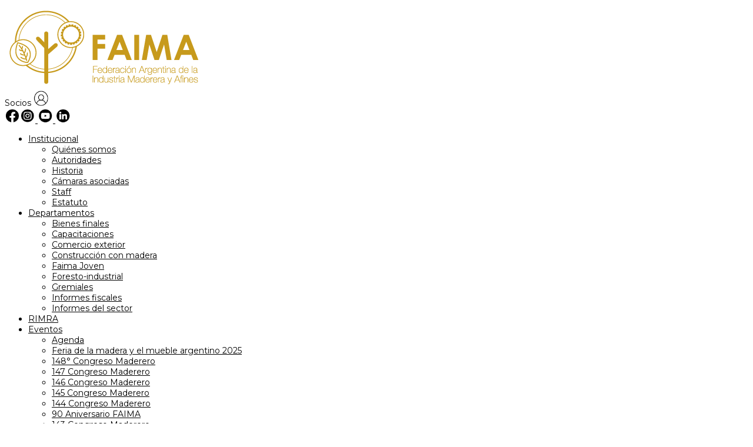

--- FILE ---
content_type: text/html; charset=UTF-8
request_url: https://faima.org.ar/news/las-perdidas-estimadas-por-los-incendios-ascienden-a-3-850-billones-de-pesos/
body_size: 20156
content:
<!DOCTYPE html>
<html lang="es">
<head>
	<meta charset="UTF-8">
	<meta name="viewport" content="width=device-width, initial-scale=1">
	<link rel="profile" href="https://gmpg.org/xfn/11">
	<link rel="pingback" href="https://faima.org.ar/xmlrpc.php">
	<title>Las pérdidas estimadas por los incendios ascienden a 3.850 billones de pesos &#8211; Faima</title>
<meta name='robots' content='max-image-preview:large' />
<link rel='dns-prefetch' href='//static.addtoany.com' />
<link rel='dns-prefetch' href='//fonts.googleapis.com' />
<link rel='preconnect' href='https://fonts.gstatic.com' crossorigin />
<link rel="alternate" type="application/rss+xml" title="Faima &raquo; Feed" href="https://faima.org.ar/feed/" />
<link rel="alternate" type="application/rss+xml" title="Faima &raquo; Feed de los comentarios" href="https://faima.org.ar/comments/feed/" />
<link rel="alternate" type="application/rss+xml" title="Faima &raquo; Comentario Las pérdidas estimadas por los incendios ascienden a 3.850 billones de pesos del feed" href="https://faima.org.ar/news/las-perdidas-estimadas-por-los-incendios-ascienden-a-3-850-billones-de-pesos/feed/" />
<link rel="alternate" title="oEmbed (JSON)" type="application/json+oembed" href="https://faima.org.ar/wp-json/oembed/1.0/embed?url=https%3A%2F%2Ffaima.org.ar%2Fnews%2Flas-perdidas-estimadas-por-los-incendios-ascienden-a-3-850-billones-de-pesos%2F" />
<link rel="alternate" title="oEmbed (XML)" type="text/xml+oembed" href="https://faima.org.ar/wp-json/oembed/1.0/embed?url=https%3A%2F%2Ffaima.org.ar%2Fnews%2Flas-perdidas-estimadas-por-los-incendios-ascienden-a-3-850-billones-de-pesos%2F&#038;format=xml" />
<style id='wp-img-auto-sizes-contain-inline-css' type='text/css'>
img:is([sizes=auto i],[sizes^="auto," i]){contain-intrinsic-size:3000px 1500px}
/*# sourceURL=wp-img-auto-sizes-contain-inline-css */
</style>
<link rel='stylesheet' id='js_composer_front-css' href='https://faima.org.ar/wp-content/plugins/js_composer/assets/css/js_composer.min.css?ver=7.9' type='text/css' media='all' />
<link rel='stylesheet' id='sbi_styles-css' href='https://faima.org.ar/wp-content/plugins/instagram-feed/css/sbi-styles.min.css?ver=6.7.1' type='text/css' media='all' />
<link rel='stylesheet' id='megamenu-wp-css' href='https://faima.org.ar/wp-content/plugins/easymega/assets/css/style.css?ver=6.9' type='text/css' media='all' />
<style id='megamenu-wp-inline-css' type='text/css'>
.megamenu-wp-desktop #megamenu-wp-page .megamenu-wp .mega-item .mega-content li.mega-content-li { margin-top: 0px; }
/*# sourceURL=megamenu-wp-inline-css */
</style>
<style id='wp-emoji-styles-inline-css' type='text/css'>

	img.wp-smiley, img.emoji {
		display: inline !important;
		border: none !important;
		box-shadow: none !important;
		height: 1em !important;
		width: 1em !important;
		margin: 0 0.07em !important;
		vertical-align: -0.1em !important;
		background: none !important;
		padding: 0 !important;
	}
/*# sourceURL=wp-emoji-styles-inline-css */
</style>
<style id='wp-block-library-inline-css' type='text/css'>
:root{--wp-block-synced-color:#7a00df;--wp-block-synced-color--rgb:122,0,223;--wp-bound-block-color:var(--wp-block-synced-color);--wp-editor-canvas-background:#ddd;--wp-admin-theme-color:#007cba;--wp-admin-theme-color--rgb:0,124,186;--wp-admin-theme-color-darker-10:#006ba1;--wp-admin-theme-color-darker-10--rgb:0,107,160.5;--wp-admin-theme-color-darker-20:#005a87;--wp-admin-theme-color-darker-20--rgb:0,90,135;--wp-admin-border-width-focus:2px}@media (min-resolution:192dpi){:root{--wp-admin-border-width-focus:1.5px}}.wp-element-button{cursor:pointer}:root .has-very-light-gray-background-color{background-color:#eee}:root .has-very-dark-gray-background-color{background-color:#313131}:root .has-very-light-gray-color{color:#eee}:root .has-very-dark-gray-color{color:#313131}:root .has-vivid-green-cyan-to-vivid-cyan-blue-gradient-background{background:linear-gradient(135deg,#00d084,#0693e3)}:root .has-purple-crush-gradient-background{background:linear-gradient(135deg,#34e2e4,#4721fb 50%,#ab1dfe)}:root .has-hazy-dawn-gradient-background{background:linear-gradient(135deg,#faaca8,#dad0ec)}:root .has-subdued-olive-gradient-background{background:linear-gradient(135deg,#fafae1,#67a671)}:root .has-atomic-cream-gradient-background{background:linear-gradient(135deg,#fdd79a,#004a59)}:root .has-nightshade-gradient-background{background:linear-gradient(135deg,#330968,#31cdcf)}:root .has-midnight-gradient-background{background:linear-gradient(135deg,#020381,#2874fc)}:root{--wp--preset--font-size--normal:16px;--wp--preset--font-size--huge:42px}.has-regular-font-size{font-size:1em}.has-larger-font-size{font-size:2.625em}.has-normal-font-size{font-size:var(--wp--preset--font-size--normal)}.has-huge-font-size{font-size:var(--wp--preset--font-size--huge)}.has-text-align-center{text-align:center}.has-text-align-left{text-align:left}.has-text-align-right{text-align:right}.has-fit-text{white-space:nowrap!important}#end-resizable-editor-section{display:none}.aligncenter{clear:both}.items-justified-left{justify-content:flex-start}.items-justified-center{justify-content:center}.items-justified-right{justify-content:flex-end}.items-justified-space-between{justify-content:space-between}.screen-reader-text{border:0;clip-path:inset(50%);height:1px;margin:-1px;overflow:hidden;padding:0;position:absolute;width:1px;word-wrap:normal!important}.screen-reader-text:focus{background-color:#ddd;clip-path:none;color:#444;display:block;font-size:1em;height:auto;left:5px;line-height:normal;padding:15px 23px 14px;text-decoration:none;top:5px;width:auto;z-index:100000}html :where(.has-border-color){border-style:solid}html :where([style*=border-top-color]){border-top-style:solid}html :where([style*=border-right-color]){border-right-style:solid}html :where([style*=border-bottom-color]){border-bottom-style:solid}html :where([style*=border-left-color]){border-left-style:solid}html :where([style*=border-width]){border-style:solid}html :where([style*=border-top-width]){border-top-style:solid}html :where([style*=border-right-width]){border-right-style:solid}html :where([style*=border-bottom-width]){border-bottom-style:solid}html :where([style*=border-left-width]){border-left-style:solid}html :where(img[class*=wp-image-]){height:auto;max-width:100%}:where(figure){margin:0 0 1em}html :where(.is-position-sticky){--wp-admin--admin-bar--position-offset:var(--wp-admin--admin-bar--height,0px)}@media screen and (max-width:600px){html :where(.is-position-sticky){--wp-admin--admin-bar--position-offset:0px}}

/*# sourceURL=wp-block-library-inline-css */
</style><style id='global-styles-inline-css' type='text/css'>
:root{--wp--preset--aspect-ratio--square: 1;--wp--preset--aspect-ratio--4-3: 4/3;--wp--preset--aspect-ratio--3-4: 3/4;--wp--preset--aspect-ratio--3-2: 3/2;--wp--preset--aspect-ratio--2-3: 2/3;--wp--preset--aspect-ratio--16-9: 16/9;--wp--preset--aspect-ratio--9-16: 9/16;--wp--preset--color--black: #000000;--wp--preset--color--cyan-bluish-gray: #abb8c3;--wp--preset--color--white: #ffffff;--wp--preset--color--pale-pink: #f78da7;--wp--preset--color--vivid-red: #cf2e2e;--wp--preset--color--luminous-vivid-orange: #ff6900;--wp--preset--color--luminous-vivid-amber: #fcb900;--wp--preset--color--light-green-cyan: #7bdcb5;--wp--preset--color--vivid-green-cyan: #00d084;--wp--preset--color--pale-cyan-blue: #8ed1fc;--wp--preset--color--vivid-cyan-blue: #0693e3;--wp--preset--color--vivid-purple: #9b51e0;--wp--preset--gradient--vivid-cyan-blue-to-vivid-purple: linear-gradient(135deg,rgb(6,147,227) 0%,rgb(155,81,224) 100%);--wp--preset--gradient--light-green-cyan-to-vivid-green-cyan: linear-gradient(135deg,rgb(122,220,180) 0%,rgb(0,208,130) 100%);--wp--preset--gradient--luminous-vivid-amber-to-luminous-vivid-orange: linear-gradient(135deg,rgb(252,185,0) 0%,rgb(255,105,0) 100%);--wp--preset--gradient--luminous-vivid-orange-to-vivid-red: linear-gradient(135deg,rgb(255,105,0) 0%,rgb(207,46,46) 100%);--wp--preset--gradient--very-light-gray-to-cyan-bluish-gray: linear-gradient(135deg,rgb(238,238,238) 0%,rgb(169,184,195) 100%);--wp--preset--gradient--cool-to-warm-spectrum: linear-gradient(135deg,rgb(74,234,220) 0%,rgb(151,120,209) 20%,rgb(207,42,186) 40%,rgb(238,44,130) 60%,rgb(251,105,98) 80%,rgb(254,248,76) 100%);--wp--preset--gradient--blush-light-purple: linear-gradient(135deg,rgb(255,206,236) 0%,rgb(152,150,240) 100%);--wp--preset--gradient--blush-bordeaux: linear-gradient(135deg,rgb(254,205,165) 0%,rgb(254,45,45) 50%,rgb(107,0,62) 100%);--wp--preset--gradient--luminous-dusk: linear-gradient(135deg,rgb(255,203,112) 0%,rgb(199,81,192) 50%,rgb(65,88,208) 100%);--wp--preset--gradient--pale-ocean: linear-gradient(135deg,rgb(255,245,203) 0%,rgb(182,227,212) 50%,rgb(51,167,181) 100%);--wp--preset--gradient--electric-grass: linear-gradient(135deg,rgb(202,248,128) 0%,rgb(113,206,126) 100%);--wp--preset--gradient--midnight: linear-gradient(135deg,rgb(2,3,129) 0%,rgb(40,116,252) 100%);--wp--preset--font-size--small: 13px;--wp--preset--font-size--medium: 20px;--wp--preset--font-size--large: 36px;--wp--preset--font-size--x-large: 42px;--wp--preset--spacing--20: 0.44rem;--wp--preset--spacing--30: 0.67rem;--wp--preset--spacing--40: 1rem;--wp--preset--spacing--50: 1.5rem;--wp--preset--spacing--60: 2.25rem;--wp--preset--spacing--70: 3.38rem;--wp--preset--spacing--80: 5.06rem;--wp--preset--shadow--natural: 6px 6px 9px rgba(0, 0, 0, 0.2);--wp--preset--shadow--deep: 12px 12px 50px rgba(0, 0, 0, 0.4);--wp--preset--shadow--sharp: 6px 6px 0px rgba(0, 0, 0, 0.2);--wp--preset--shadow--outlined: 6px 6px 0px -3px rgb(255, 255, 255), 6px 6px rgb(0, 0, 0);--wp--preset--shadow--crisp: 6px 6px 0px rgb(0, 0, 0);}:where(.is-layout-flex){gap: 0.5em;}:where(.is-layout-grid){gap: 0.5em;}body .is-layout-flex{display: flex;}.is-layout-flex{flex-wrap: wrap;align-items: center;}.is-layout-flex > :is(*, div){margin: 0;}body .is-layout-grid{display: grid;}.is-layout-grid > :is(*, div){margin: 0;}:where(.wp-block-columns.is-layout-flex){gap: 2em;}:where(.wp-block-columns.is-layout-grid){gap: 2em;}:where(.wp-block-post-template.is-layout-flex){gap: 1.25em;}:where(.wp-block-post-template.is-layout-grid){gap: 1.25em;}.has-black-color{color: var(--wp--preset--color--black) !important;}.has-cyan-bluish-gray-color{color: var(--wp--preset--color--cyan-bluish-gray) !important;}.has-white-color{color: var(--wp--preset--color--white) !important;}.has-pale-pink-color{color: var(--wp--preset--color--pale-pink) !important;}.has-vivid-red-color{color: var(--wp--preset--color--vivid-red) !important;}.has-luminous-vivid-orange-color{color: var(--wp--preset--color--luminous-vivid-orange) !important;}.has-luminous-vivid-amber-color{color: var(--wp--preset--color--luminous-vivid-amber) !important;}.has-light-green-cyan-color{color: var(--wp--preset--color--light-green-cyan) !important;}.has-vivid-green-cyan-color{color: var(--wp--preset--color--vivid-green-cyan) !important;}.has-pale-cyan-blue-color{color: var(--wp--preset--color--pale-cyan-blue) !important;}.has-vivid-cyan-blue-color{color: var(--wp--preset--color--vivid-cyan-blue) !important;}.has-vivid-purple-color{color: var(--wp--preset--color--vivid-purple) !important;}.has-black-background-color{background-color: var(--wp--preset--color--black) !important;}.has-cyan-bluish-gray-background-color{background-color: var(--wp--preset--color--cyan-bluish-gray) !important;}.has-white-background-color{background-color: var(--wp--preset--color--white) !important;}.has-pale-pink-background-color{background-color: var(--wp--preset--color--pale-pink) !important;}.has-vivid-red-background-color{background-color: var(--wp--preset--color--vivid-red) !important;}.has-luminous-vivid-orange-background-color{background-color: var(--wp--preset--color--luminous-vivid-orange) !important;}.has-luminous-vivid-amber-background-color{background-color: var(--wp--preset--color--luminous-vivid-amber) !important;}.has-light-green-cyan-background-color{background-color: var(--wp--preset--color--light-green-cyan) !important;}.has-vivid-green-cyan-background-color{background-color: var(--wp--preset--color--vivid-green-cyan) !important;}.has-pale-cyan-blue-background-color{background-color: var(--wp--preset--color--pale-cyan-blue) !important;}.has-vivid-cyan-blue-background-color{background-color: var(--wp--preset--color--vivid-cyan-blue) !important;}.has-vivid-purple-background-color{background-color: var(--wp--preset--color--vivid-purple) !important;}.has-black-border-color{border-color: var(--wp--preset--color--black) !important;}.has-cyan-bluish-gray-border-color{border-color: var(--wp--preset--color--cyan-bluish-gray) !important;}.has-white-border-color{border-color: var(--wp--preset--color--white) !important;}.has-pale-pink-border-color{border-color: var(--wp--preset--color--pale-pink) !important;}.has-vivid-red-border-color{border-color: var(--wp--preset--color--vivid-red) !important;}.has-luminous-vivid-orange-border-color{border-color: var(--wp--preset--color--luminous-vivid-orange) !important;}.has-luminous-vivid-amber-border-color{border-color: var(--wp--preset--color--luminous-vivid-amber) !important;}.has-light-green-cyan-border-color{border-color: var(--wp--preset--color--light-green-cyan) !important;}.has-vivid-green-cyan-border-color{border-color: var(--wp--preset--color--vivid-green-cyan) !important;}.has-pale-cyan-blue-border-color{border-color: var(--wp--preset--color--pale-cyan-blue) !important;}.has-vivid-cyan-blue-border-color{border-color: var(--wp--preset--color--vivid-cyan-blue) !important;}.has-vivid-purple-border-color{border-color: var(--wp--preset--color--vivid-purple) !important;}.has-vivid-cyan-blue-to-vivid-purple-gradient-background{background: var(--wp--preset--gradient--vivid-cyan-blue-to-vivid-purple) !important;}.has-light-green-cyan-to-vivid-green-cyan-gradient-background{background: var(--wp--preset--gradient--light-green-cyan-to-vivid-green-cyan) !important;}.has-luminous-vivid-amber-to-luminous-vivid-orange-gradient-background{background: var(--wp--preset--gradient--luminous-vivid-amber-to-luminous-vivid-orange) !important;}.has-luminous-vivid-orange-to-vivid-red-gradient-background{background: var(--wp--preset--gradient--luminous-vivid-orange-to-vivid-red) !important;}.has-very-light-gray-to-cyan-bluish-gray-gradient-background{background: var(--wp--preset--gradient--very-light-gray-to-cyan-bluish-gray) !important;}.has-cool-to-warm-spectrum-gradient-background{background: var(--wp--preset--gradient--cool-to-warm-spectrum) !important;}.has-blush-light-purple-gradient-background{background: var(--wp--preset--gradient--blush-light-purple) !important;}.has-blush-bordeaux-gradient-background{background: var(--wp--preset--gradient--blush-bordeaux) !important;}.has-luminous-dusk-gradient-background{background: var(--wp--preset--gradient--luminous-dusk) !important;}.has-pale-ocean-gradient-background{background: var(--wp--preset--gradient--pale-ocean) !important;}.has-electric-grass-gradient-background{background: var(--wp--preset--gradient--electric-grass) !important;}.has-midnight-gradient-background{background: var(--wp--preset--gradient--midnight) !important;}.has-small-font-size{font-size: var(--wp--preset--font-size--small) !important;}.has-medium-font-size{font-size: var(--wp--preset--font-size--medium) !important;}.has-large-font-size{font-size: var(--wp--preset--font-size--large) !important;}.has-x-large-font-size{font-size: var(--wp--preset--font-size--x-large) !important;}
/*# sourceURL=global-styles-inline-css */
</style>

<style id='classic-theme-styles-inline-css' type='text/css'>
/*! This file is auto-generated */
.wp-block-button__link{color:#fff;background-color:#32373c;border-radius:9999px;box-shadow:none;text-decoration:none;padding:calc(.667em + 2px) calc(1.333em + 2px);font-size:1.125em}.wp-block-file__button{background:#32373c;color:#fff;text-decoration:none}
/*# sourceURL=/wp-includes/css/classic-themes.min.css */
</style>
<link rel='stylesheet' id='contact-form-7-css' href='https://faima.org.ar/wp-content/plugins/contact-form-7/includes/css/styles.css?ver=6.0.5' type='text/css' media='all' />
<link rel='stylesheet' id='sr7css-css' href='//faima.org.ar/wp-content/plugins/revslider/public/css/sr7.css?ver=6.7.18' type='text/css' media='all' />
<link rel='stylesheet' id='sp-news-public-css' href='https://faima.org.ar/wp-content/plugins/sp-news-and-widget/assets/css/wpnw-public.css?ver=5.0.3' type='text/css' media='all' />
<link rel='stylesheet' id='wpcharming-style-css' href='https://faima.org.ar/wp-content/themes/construction/construction/style.css?ver=6.9' type='text/css' media='all' />
<link rel='stylesheet' id='wpcharming-fontawesome-css' href='https://faima.org.ar/wp-content/themes/construction/construction/assets/css/all.min.css?ver=6.5.1' type='text/css' media='all' />
<link rel='stylesheet' id='addtoany-css' href='https://faima.org.ar/wp-content/plugins/add-to-any/addtoany.min.css?ver=1.16' type='text/css' media='all' />
<link rel='stylesheet' id='bsf-Defaults-css' href='https://faima.org.ar/wp-content/uploads/smile_fonts/Defaults/Defaults.css?ver=3.20.0' type='text/css' media='all' />
<link rel="preload" as="style" href="https://fonts.googleapis.com/css?family=Montserrat:100,200,300,400,500,600,700,800,900,100italic,200italic,300italic,400italic,500italic,600italic,700italic,800italic,900italic&#038;subset=latin&#038;display=swap&#038;ver=1743196533" /><link rel="stylesheet" href="https://fonts.googleapis.com/css?family=Montserrat:100,200,300,400,500,600,700,800,900,100italic,200italic,300italic,400italic,500italic,600italic,700italic,800italic,900italic&#038;subset=latin&#038;display=swap&#038;ver=1743196533" media="print" onload="this.media='all'"><noscript><link rel="stylesheet" href="https://fonts.googleapis.com/css?family=Montserrat:100,200,300,400,500,600,700,800,900,100italic,200italic,300italic,400italic,500italic,600italic,700italic,800italic,900italic&#038;subset=latin&#038;display=swap&#038;ver=1743196533" /></noscript><script type="text/javascript" src="https://faima.org.ar/wp-includes/js/jquery/jquery.min.js?ver=3.7.1" id="jquery-core-js"></script>
<script type="text/javascript" src="https://faima.org.ar/wp-includes/js/jquery/jquery-migrate.min.js?ver=3.4.1" id="jquery-migrate-js"></script>
<script type="text/javascript" id="addtoany-core-js-before">
/* <![CDATA[ */
window.a2a_config=window.a2a_config||{};a2a_config.callbacks=[];a2a_config.overlays=[];a2a_config.templates={};a2a_localize = {
	Share: "Compartir",
	Save: "Guardar",
	Subscribe: "Suscribir",
	Email: "Correo electrónico",
	Bookmark: "Marcador",
	ShowAll: "Mostrar todo",
	ShowLess: "Mostrar menos",
	FindServices: "Encontrar servicio(s)",
	FindAnyServiceToAddTo: "Encuentra al instante cualquier servicio para añadir a",
	PoweredBy: "Funciona con",
	ShareViaEmail: "Compartir por correo electrónico",
	SubscribeViaEmail: "Suscribirse a través de correo electrónico",
	BookmarkInYourBrowser: "Añadir a marcadores de tu navegador",
	BookmarkInstructions: "Presiona «Ctrl+D» o «\u2318+D» para añadir esta página a marcadores",
	AddToYourFavorites: "Añadir a tus favoritos",
	SendFromWebOrProgram: "Enviar desde cualquier dirección o programa de correo electrónico ",
	EmailProgram: "Programa de correo electrónico",
	More: "Más&#8230;",
	ThanksForSharing: "¡Gracias por compartir!",
	ThanksForFollowing: "¡Gracias por seguirnos!"
};


//# sourceURL=addtoany-core-js-before
/* ]]> */
</script>
<script type="text/javascript" defer src="https://static.addtoany.com/menu/page.js" id="addtoany-core-js"></script>
<script type="text/javascript" defer src="https://faima.org.ar/wp-content/plugins/add-to-any/addtoany.min.js?ver=1.1" id="addtoany-jquery-js"></script>
<script type="text/javascript" src="//faima.org.ar/wp-content/plugins/revslider/public/js/libs/tptools.js?ver=6.7.18" id="tp-tools-js" async="async" data-wp-strategy="async"></script>
<script type="text/javascript" src="//faima.org.ar/wp-content/plugins/revslider/public/js/sr7.js?ver=6.7.18" id="sr7-js" async="async" data-wp-strategy="async"></script>
<script type="text/javascript" src="https://faima.org.ar/wp-content/themes/construction/construction/assets/js/modernizr.min.js?ver=2.6.2" id="wpcharming-modernizr-js"></script>
<script type="text/javascript" src="https://faima.org.ar/wp-content/themes/construction/construction/assets/js/libs.js?ver=6.9" id="wpcharming-libs-js"></script>
<script></script><link rel="https://api.w.org/" href="https://faima.org.ar/wp-json/" /><link rel="alternate" title="JSON" type="application/json" href="https://faima.org.ar/wp-json/wp/v2/news/1179" /><link rel="EditURI" type="application/rsd+xml" title="RSD" href="https://faima.org.ar/xmlrpc.php?rsd" />
<meta name="generator" content="WordPress 6.9" />
<link rel="canonical" href="https://faima.org.ar/news/las-perdidas-estimadas-por-los-incendios-ascienden-a-3-850-billones-de-pesos/" />
<link rel='shortlink' href='https://faima.org.ar/?p=1179' />
<meta name="generator" content="Redux 4.5.6" /><!--[if lt IE 9]><script src="https://faima.org.ar/wp-content/themes/construction/construction/assets/js/html5.min.js"></script><![endif]-->
	<link rel="shortcut icon" href="https://faima.org.ar/wp-content/uploads/2023/04/favicon-faima.jpg"><meta name="generator" content="Powered by WPBakery Page Builder - drag and drop page builder for WordPress."/>
<link rel="preconnect" href="https://fonts.googleapis.com">
<link rel="preconnect" href="https://fonts.gstatic.com/" crossorigin>
<meta name="generator" content="Powered by Slider Revolution 6.7.18 - responsive, Mobile-Friendly Slider Plugin for WordPress with comfortable drag and drop interface." />
<script>
	window._tpt			??= {};
	window.SR7			??= {};
	_tpt.R				??= {};
	_tpt.R.fonts		??= {};
	_tpt.R.fonts.customFonts??= {};
	SR7.devMode			=  false;
	SR7.F 				??= {};
	SR7.G				??= {};
	SR7.LIB				??= {};
	SR7.E				??= {};
	SR7.E.gAddons		??= {};
	SR7.E.php 			??= {};
	SR7.E.nonce			= '783f5d8e40';
	SR7.E.ajaxurl		= 'https://faima.org.ar/wp-admin/admin-ajax.php';
	SR7.E.resturl		= 'https://faima.org.ar/wp-json/';
	SR7.E.slug_path		= 'revslider/revslider.php';
	SR7.E.slug			= 'revslider';
	SR7.E.plugin_url	= 'https://faima.org.ar/wp-content/plugins/revslider/';
	SR7.E.wp_plugin_url = 'https://faima.org.ar/wp-content/plugins/';
	SR7.E.revision		= '6.7.18';
	SR7.E.fontBaseUrl	= '//fonts.googleapis.com/css2?family=';
	SR7.G.breakPoints 	= [1240,1024,778,480];
	SR7.E.modules 		= ['module','page','slide','layer','draw','animate','srtools','canvas','defaults','carousel','navigation','media','modifiers','migration'];
	SR7.E.libs 			= ['WEBGL'];
	SR7.E.css 			= ['csslp','cssbtns','cssfilters','cssnav','cssmedia'];
	SR7.E.resources		= {};
	SR7.JSON			??= {};
/*! Slider Revolution 7.0 - Page Processor */
!function(){"use strict";window.SR7??={},window._tpt??={},SR7.version="Slider Revolution 6.7.16",_tpt.getWinDim=function(t){_tpt.screenHeightWithUrlBar??=window.innerHeight;let e=SR7.F?.modal?.visible&&SR7.M[SR7.F.module.getIdByAlias(SR7.F.modal.requested)];_tpt.scrollBar=window.innerWidth!==document.documentElement.clientWidth||e&&window.innerWidth!==e.c.module.clientWidth,_tpt.winW=window.innerWidth-(_tpt.scrollBar||"prepare"==t?_tpt.scrollBarW??_tpt.mesureScrollBar():0),_tpt.winH=window.innerHeight,_tpt.winWAll=document.documentElement.clientWidth},_tpt.getResponsiveLevel=function(t,e){SR7.M[e];return _tpt.closestGE(t,_tpt.winWAll)},_tpt.mesureScrollBar=function(){let t=document.createElement("div");return t.className="RSscrollbar-measure",t.style.width="100px",t.style.height="100px",t.style.overflow="scroll",t.style.position="absolute",t.style.top="-9999px",document.body.appendChild(t),_tpt.scrollBarW=t.offsetWidth-t.clientWidth,document.body.removeChild(t),_tpt.scrollBarW},_tpt.loadCSS=async function(t,e,s){return s?_tpt.R.fonts.required[e].status=1:(_tpt.R[e]??={},_tpt.R[e].status=1),new Promise(((n,i)=>{if(_tpt.isStylesheetLoaded(t))s?_tpt.R.fonts.required[e].status=2:_tpt.R[e].status=2,n();else{const l=document.createElement("link");l.rel="stylesheet";let o="text",r="css";l["type"]=o+"/"+r,l.href=t,l.onload=()=>{s?_tpt.R.fonts.required[e].status=2:_tpt.R[e].status=2,n()},l.onerror=()=>{s?_tpt.R.fonts.required[e].status=3:_tpt.R[e].status=3,i(new Error(`Failed to load CSS: ${t}`))},document.head.appendChild(l)}}))},_tpt.addContainer=function(t){const{tag:e="div",id:s,class:n,datas:i,textContent:l,iHTML:o}=t,r=document.createElement(e);if(s&&""!==s&&(r.id=s),n&&""!==n&&(r.className=n),i)for(const[t,e]of Object.entries(i))"style"==t?r.style.cssText=e:r.setAttribute(`data-${t}`,e);return l&&(r.textContent=l),o&&(r.innerHTML=o),r},_tpt.collector=function(){return{fragment:new DocumentFragment,add(t){var e=_tpt.addContainer(t);return this.fragment.appendChild(e),e},append(t){t.appendChild(this.fragment)}}},_tpt.isStylesheetLoaded=function(t){let e=t.split("?")[0];return Array.from(document.querySelectorAll('link[rel="stylesheet"], link[rel="preload"]')).some((t=>t.href.split("?")[0]===e))},_tpt.preloader={requests:new Map,preloaderTemplates:new Map,show:function(t,e){if(!e||!t)return;const{type:s,color:n}=e;if(s<0||"off"==s)return;const i=`preloader_${s}`;let l=this.preloaderTemplates.get(i);l||(l=this.build(s,n),this.preloaderTemplates.set(i,l)),this.requests.has(t)||this.requests.set(t,{count:0});const o=this.requests.get(t);clearTimeout(o.timer),o.count++,1===o.count&&(o.timer=setTimeout((()=>{o.preloaderClone=l.cloneNode(!0),o.anim&&o.anim.kill(),void 0!==_tpt.gsap?o.anim=_tpt.gsap.fromTo(o.preloaderClone,1,{opacity:0},{opacity:1}):o.preloaderClone.classList.add("sr7-fade-in"),t.appendChild(o.preloaderClone)}),150))},hide:function(t){if(!this.requests.has(t))return;const e=this.requests.get(t);e.count--,e.count<0&&(e.count=0),e.anim&&e.anim.kill(),0===e.count&&(clearTimeout(e.timer),e.preloaderClone&&(e.preloaderClone.classList.remove("sr7-fade-in"),e.anim=_tpt.gsap.to(e.preloaderClone,.3,{opacity:0,onComplete:function(){e.preloaderClone.remove()}})))},state:function(t){if(!this.requests.has(t))return!1;return this.requests.get(t).count>0},build:(t,e="#ffffff",s="")=>{if(t<0||"off"===t)return null;const n=parseInt(t);if(t="prlt"+n,isNaN(n))return null;if(_tpt.loadCSS(SR7.E.plugin_url+"public/css/preloaders/t"+n+".css","preloader_"+t),isNaN(n)||n<6){const i=`background-color:${e}`,l=1===n||2==n?i:"",o=3===n||4==n?i:"",r=_tpt.collector();["dot1","dot2","bounce1","bounce2","bounce3"].forEach((t=>r.add({tag:"div",class:t,datas:{style:o}})));const d=_tpt.addContainer({tag:"sr7-prl",class:`${t} ${s}`,datas:{style:l}});return r.append(d),d}{let i={};if(7===n){let t;e.startsWith("#")?(t=e.replace("#",""),t=`rgba(${parseInt(t.substring(0,2),16)}, ${parseInt(t.substring(2,4),16)}, ${parseInt(t.substring(4,6),16)}, `):e.startsWith("rgb")&&(t=e.slice(e.indexOf("(")+1,e.lastIndexOf(")")).split(",").map((t=>t.trim())),t=`rgba(${t[0]}, ${t[1]}, ${t[2]}, `),t&&(i.style=`border-top-color: ${t}0.65); border-bottom-color: ${t}0.15); border-left-color: ${t}0.65); border-right-color: ${t}0.15)`)}else 12===n&&(i.style=`background:${e}`);const l=[10,0,4,2,5,9,0,4,4,2][n-6],o=_tpt.collector(),r=o.add({tag:"div",class:"sr7-prl-inner",datas:i});Array.from({length:l}).forEach((()=>r.appendChild(o.add({tag:"span",datas:{style:`background:${e}`}}))));const d=_tpt.addContainer({tag:"sr7-prl",class:`${t} ${s}`});return o.append(d),d}}},SR7.preLoader={show:(t,e)=>{"off"!==(SR7.M[t]?.settings?.pLoader?.type??"off")&&_tpt.preloader.show(e||SR7.M[t].c.module,SR7.M[t]?.settings?.pLoader??{color:"#fff",type:10})},hide:(t,e)=>{"off"!==(SR7.M[t]?.settings?.pLoader?.type??"off")&&_tpt.preloader.hide(e||SR7.M[t].c.module)},state:(t,e)=>_tpt.preloader.state(e||SR7.M[t].c.module)},_tpt.prepareModuleHeight=function(t){window.SR7.M??={},window.SR7.M[t.id]??={},"ignore"==t.googleFont&&(SR7.E.ignoreGoogleFont=!0);let e=window.SR7.M[t.id];if(null==_tpt.scrollBarW&&_tpt.mesureScrollBar(),e.c??={},e.states??={},e.settings??={},e.settings.size??={},t.fixed&&(e.settings.fixed=!0),e.c.module=document.getElementById(t.id),e.c.adjuster=e.c.module.getElementsByTagName("sr7-adjuster")[0],e.c.content=e.c.module.getElementsByTagName("sr7-content")[0],"carousel"==t.type&&(e.c.carousel=e.c.content.getElementsByTagName("sr7-carousel")[0]),null==e.c.module||null==e.c.module)return;t.plType&&t.plColor&&(e.settings.pLoader={type:t.plType,color:t.plColor}),void 0!==t.plType&&"off"!==t.plType&&SR7.preLoader.show(t.id,e.c.module),_tpt.winW||_tpt.getWinDim("prepare"),_tpt.getWinDim();let s=""+e.c.module.dataset?.modal;"modal"==s||"true"==s||"undefined"!==s&&"false"!==s||(e.settings.size.fullWidth=t.size.fullWidth,e.LEV??=_tpt.getResponsiveLevel(window.SR7.G.breakPoints,t.id),t.vpt=_tpt.fillArray(t.vpt,5),e.settings.vPort=t.vpt[e.LEV],void 0!==t.el&&"720"==t.el[4]&&t.gh[4]!==t.el[4]&&"960"==t.el[3]&&t.gh[3]!==t.el[3]&&"768"==t.el[2]&&t.gh[2]!==t.el[2]&&delete t.el,e.settings.size.height=null==t.el||null==t.el[e.LEV]||0==t.el[e.LEV]||"auto"==t.el[e.LEV]?_tpt.fillArray(t.gh,5,-1):_tpt.fillArray(t.el,5,-1),e.settings.size.width=_tpt.fillArray(t.gw,5,-1),e.settings.size.minHeight=_tpt.fillArray(t.mh??[0],5,-1),e.cacheSize={fullWidth:e.settings.size?.fullWidth,fullHeight:e.settings.size?.fullHeight},void 0!==t.off&&(t.off?.t&&(e.settings.size.m??={})&&(e.settings.size.m.t=t.off.t),t.off?.b&&(e.settings.size.m??={})&&(e.settings.size.m.b=t.off.b),t.off?.l&&(e.settings.size.p??={})&&(e.settings.size.p.l=t.off.l),t.off?.r&&(e.settings.size.p??={})&&(e.settings.size.p.r=t.off.r),e.offsetPrepared=!0),_tpt.updatePMHeight(t.id,t,!0))},_tpt.updatePMHeight=(t,e,s)=>{let n=SR7.M[t];var i=n.settings.size.fullWidth?_tpt.winW:n.c.module.parentNode.offsetWidth;i=0===i||isNaN(i)?_tpt.winW:i;let l=n.settings.size.width[n.LEV]||n.settings.size.width[n.LEV++]||n.settings.size.width[n.LEV--]||i,o=n.settings.size.height[n.LEV]||n.settings.size.height[n.LEV++]||n.settings.size.height[n.LEV--]||0,r=n.settings.size.minHeight[n.LEV]||n.settings.size.minHeight[n.LEV++]||n.settings.size.minHeight[n.LEV--]||0;if(o="auto"==o?0:o,o=parseInt(o),"carousel"!==e.type&&(i-=parseInt(e.onw??0)||0),n.MP=!n.settings.size.fullWidth&&i<l||_tpt.winW<l?Math.min(1,i/l):1,e.size.fullScreen||e.size.fullHeight){let t=parseInt(e.fho)||0,s=(""+e.fho).indexOf("%")>-1;e.newh=_tpt.winH-(s?_tpt.winH*t/100:t)}else e.newh=n.MP*Math.max(o,r);if(e.newh+=(parseInt(e.onh??0)||0)+(parseInt(e.carousel?.pt)||0)+(parseInt(e.carousel?.pb)||0),void 0!==e.slideduration&&(e.newh=Math.max(e.newh,parseInt(e.slideduration)/3)),e.shdw&&_tpt.buildShadow(e.id,e),n.c.adjuster.style.height=e.newh+"px",n.c.module.style.height=e.newh+"px",n.c.content.style.height=e.newh+"px",n.states.heightPrepared=!0,n.dims??={},n.dims.moduleRect=n.c.module.getBoundingClientRect(),n.c.content.style.left="-"+n.dims.moduleRect.left+"px",!n.settings.size.fullWidth)return s&&requestAnimationFrame((()=>{i!==n.c.module.parentNode.offsetWidth&&_tpt.updatePMHeight(e.id,e)})),void _tpt.bgStyle(e.id,e,window.innerWidth==_tpt.winW,!0);_tpt.bgStyle(e.id,e,window.innerWidth==_tpt.winW,!0),requestAnimationFrame((function(){s&&requestAnimationFrame((()=>{i!==n.c.module.parentNode.offsetWidth&&_tpt.updatePMHeight(e.id,e)}))})),n.earlyResizerFunction||(n.earlyResizerFunction=function(){requestAnimationFrame((function(){_tpt.getWinDim(),_tpt.moduleDefaults(e.id,e),_tpt.updateSlideBg(t,!0)}))},window.addEventListener("resize",n.earlyResizerFunction))},_tpt.buildShadow=function(t,e){let s=SR7.M[t];null==s.c.shadow&&(s.c.shadow=document.createElement("sr7-module-shadow"),s.c.shadow.classList.add("sr7-shdw-"+e.shdw),s.c.content.appendChild(s.c.shadow))},_tpt.bgStyle=async(t,e,s,n,i)=>{const l=SR7.M[t];if((e=e??l.settings).fixed&&!l.c.module.classList.contains("sr7-top-fixed")&&(l.c.module.classList.add("sr7-top-fixed"),l.c.module.style.position="fixed",l.c.module.style.width="100%",l.c.module.style.top="0px",l.c.module.style.left="0px",l.c.module.style.pointerEvents="none",l.c.module.style.zIndex=5e3,l.c.content.style.pointerEvents="none"),null==l.c.bgcanvas){let t=document.createElement("sr7-module-bg"),o=!1;if("string"==typeof e?.bg?.color&&e?.bg?.color.includes("{"))if(_tpt.gradient&&_tpt.gsap)e.bg.color=_tpt.gradient.convert(e.bg.color);else try{let t=JSON.parse(e.bg.color);(t?.orig||t?.string)&&(e.bg.color=JSON.parse(e.bg.color))}catch(t){return}let r="string"==typeof e?.bg?.color?e?.bg?.color||"transparent":e?.bg?.color?.string??e?.bg?.color?.orig??e?.bg?.color?.color??"transparent";if(t.style["background"+(String(r).includes("grad")?"":"Color")]=r,("transparent"!==r||i)&&(o=!0),l.offsetPrepared&&(t.style.visibility="hidden"),e?.bg?.image?.src&&(t.style.backgroundImage=`url(${e?.bg?.image.src})`,t.style.backgroundSize=""==(e.bg.image?.size??"")?"cover":e.bg.image.size,t.style.backgroundPosition=e.bg.image.position,t.style.backgroundRepeat=""==e.bg.image.repeat||null==e.bg.image.repeat?"no-repeat":e.bg.image.repeat,o=!0),!o)return;l.c.bgcanvas=t,e.size.fullWidth?t.style.width=_tpt.winW-(s&&_tpt.winH<document.body.offsetHeight?_tpt.scrollBarW:0)+"px":n&&(t.style.width=l.c.module.offsetWidth+"px"),e.sbt?.use?l.c.content.appendChild(l.c.bgcanvas):l.c.module.appendChild(l.c.bgcanvas)}l.c.bgcanvas.style.height=void 0!==e.newh?e.newh+"px":("carousel"==e.type?l.dims.module.h:l.dims.content.h)+"px",l.c.bgcanvas.style.left=!s&&e.sbt?.use||l.c.bgcanvas.closest("SR7-CONTENT")?"0px":"-"+(l?.dims?.moduleRect?.left??0)+"px"},_tpt.updateSlideBg=function(t,e){const s=SR7.M[t];let n=s.settings;s?.c?.bgcanvas&&(n.size.fullWidth?s.c.bgcanvas.style.width=_tpt.winW-(e&&_tpt.winH<document.body.offsetHeight?_tpt.scrollBarW:0)+"px":preparing&&(s.c.bgcanvas.style.width=s.c.module.offsetWidth+"px"))},_tpt.moduleDefaults=(t,e)=>{let s=SR7.M[t];null!=s&&null!=s.c&&null!=s.c.module&&(s.dims??={},s.dims.moduleRect=s.c.module.getBoundingClientRect(),s.c.content.style.left="-"+s.dims.moduleRect.left+"px",s.c.content.style.width=_tpt.winW-_tpt.scrollBarW+"px","carousel"==e.type&&(s.c.module.style.overflow="visible"),_tpt.bgStyle(t,e,window.innerWidth==_tpt.winW))},_tpt.getOffset=t=>{var e=t.getBoundingClientRect(),s=window.pageXOffset||document.documentElement.scrollLeft,n=window.pageYOffset||document.documentElement.scrollTop;return{top:e.top+n,left:e.left+s}},_tpt.fillArray=function(t,e){let s,n;t=Array.isArray(t)?t:[t];let i=Array(e),l=t.length;for(n=0;n<t.length;n++)i[n+(e-l)]=t[n],null==s&&"#"!==t[n]&&(s=t[n]);for(let t=0;t<e;t++)void 0!==i[t]&&"#"!=i[t]||(i[t]=s),s=i[t];return i},_tpt.closestGE=function(t,e){let s=Number.MAX_VALUE,n=-1;for(let i=0;i<t.length;i++)t[i]-1>=e&&t[i]-1-e<s&&(s=t[i]-1-e,n=i);return++n}}();</script>
<style id="wpc_options-dynamic-css" title="dynamic-css" class="redux-options-output">.site-header .site-branding{margin-top:0px;margin-right:0px;margin-bottom:0px;margin-left:0px;}#masthead .header-right-wrap .extract-element .phone-text{color:transparent;}.site-topbar{background-color:transparent;}.site-topbar{color:#000000;}.site-topbar .primary-color{color:#000000;}.page-title-wrap{background-color:#f8f9f9;}a, .primary-color, .wpc-menu a:hover, .wpc-menu > li.current-menu-item > a, .wpc-menu > li.current-menu-ancestor > a,
                                                       .entry-footer .post-categories li a:hover, .entry-footer .post-tags li a:hover,
                                                       .heading-404, .grid-item .grid-title a:hover, .widget a:hover, .widget #calendar_wrap a, .widget_recent_comments a,
                                                       #secondary .widget.widget_nav_menu ul li a:hover, #secondary .widget.widget_nav_menu ul li li a:hover, #secondary .widget.widget_nav_menu ul li li li a:hover,
                                                       #secondary .widget.widget_nav_menu ul li.current-menu-item a, .woocommerce ul.products li.product .price, .woocommerce .star-rating,
                                                       .iconbox-wrapper .iconbox-icon .primary, .iconbox-wrapper .iconbox-image .primary, .iconbox-wrapper a:hover,
                                                       .breadcrumbs a:hover, #comments .comment .comment-wrapper .comment-meta .comment-time:hover, #comments .comment .comment-wrapper .comment-meta .comment-reply-link:hover, #comments .comment .comment-wrapper .comment-meta .comment-edit-link:hover,
                                                       .nav-toggle-active i, .header-transparent .header-right-wrap .extract-element .phone-text, .site-header .header-right-wrap .extract-element .phone-text,
                                                       .wpb_wrapper .wpc-projects-light .esg-navigationbutton:hover, .wpb_wrapper .wpc-projects-light .esg-filterbutton:hover,.wpb_wrapper .wpc-projects-light .esg-sortbutton:hover,.wpb_wrapper .wpc-projects-light .esg-sortbutton-order:hover,.wpb_wrapper .wpc-projects-light .esg-cartbutton-order:hover,.wpb_wrapper .wpc-projects-light .esg-filterbutton.selected,
                                                       .wpb_wrapper .wpc-projects-dark .esg-navigationbutton:hover, .wpb_wrapper .wpc-projects-dark .esg-filterbutton:hover, .wpb_wrapper .wpc-projects-dark .esg-sortbutton:hover,.wpb_wrapper .wpc-projects-dark .esg-sortbutton-order:hover,.wpb_wrapper .wpc-projects-dark .esg-cartbutton-order:hover, .wpb_wrapper .wpc-projects-dark .esg-filterbutton.selected{color:#000000;}input[type="reset"], input[type="submit"], input[type="submit"], .wpc-menu ul li a:hover,
                                                       .wpc-menu ul li.current-menu-item > a, .loop-pagination a:hover, .loop-pagination span:hover,
                                                       .loop-pagination a.current, .loop-pagination span.current, .footer-social, .tagcloud a:hover, woocommerce #respond input#submit.alt, .woocommerce a.button.alt, .woocommerce button.button.alt, .woocommerce input.button.alt,
                                                       .woocommerce #respond input#submit.alt:hover, .woocommerce #respond input#submit.alt:focus, .woocommerce #respond input#submit.alt:active, .woocommerce a.button.alt:hover, .woocommerce a.button.alt:focus, .woocommerce a.button.alt:active, .woocommerce button.button.alt:hover, .woocommerce button.button.alt:focus, .woocommerce button.button.alt:active, .woocommerce input.button.alt:hover, .woocommerce input.button.alt:focus, .woocommerce input.button.alt:active,
                                                       .woocommerce span.onsale, .entry-content .wpb_content_element .wpb_tour_tabs_wrapper .wpb_tabs_nav li.ui-tabs-active a, .entry-content .wpb_content_element .wpb_accordion_header li.ui-tabs-active a,
                                                       .entry-content .wpb_content_element .wpb_accordion_wrapper .wpb_accordion_header.ui-state-active a,
                                                       .btn, .btn:hover, .btn-primary, .custom-heading .heading-line, .custom-heading .heading-line.primary,
                                                       .wpb_wrapper .eg-wpc_projects-element-1{background-color:#000000;}textarea:focus, input[type="date"]:focus, input[type="datetime"]:focus, input[type="datetime-local"]:focus, input[type="email"]:focus, input[type="month"]:focus, input[type="number"]:focus, input[type="password"]:focus, input[type="search"]:focus, input[type="tel"]:focus, input[type="text"]:focus, input[type="time"]:focus, input[type="url"]:focus, input[type="week"]:focus,
                                                       .entry-content blockquote, .woocommerce ul.products li.product a img:hover, .woocommerce div.product div.images img:hover{border-color:#000000;}#secondary .widget.widget_nav_menu ul li.current-menu-item a:before{border-left-color:#000000;}.secondary-color, .iconbox-wrapper .iconbox-icon .secondary, .iconbox-wrapper .iconbox-image .secondary{color:#000000;}.btn-secondary, .custom-heading .heading-line.secondary{background-color:#000000;}.hentry.sticky, .entry-content blockquote, .entry-meta .sticky-label,
                                .entry-author, #comments .comment .comment-wrapper, .page-title-wrap, .widget_wpc_posts ul li,
                                .inverted-column > .wpb_wrapper, .inverted-row, div.wpcf7-response-output{background-color:#f8f9f9;}hr, abbr, acronym, dfn, table, table > thead > tr > th, table > tbody > tr > th, table > tfoot > tr > th, table > thead > tr > td, table > tbody > tr > td, table > tfoot > tr > td,
                                fieldset, select, textarea, input[type="date"], input[type="datetime"], input[type="datetime-local"], input[type="email"], input[type="month"], input[type="number"], input[type="password"], input[type="search"], input[type="tel"], input[type="text"], input[type="time"], input[type="url"], input[type="week"],
                                .left-sidebar .content-area, .left-sidebar .sidebar, .right-sidebar .content-area, .right-sidebar .sidebar,
                                .site-header, .wpc-menu.wpc-menu-mobile, .wpc-menu.wpc-menu-mobile li, .blog .hentry, .archive .hentry, .search .hentry,
                                .page-header .page-title, .archive-title, .client-logo img, #comments .comment-list .pingback, .page-title-wrap, .page-header-wrap,
                                .portfolio-prev i, .portfolio-next i, #secondary .widget.widget_nav_menu ul li.current-menu-item a, .icon-button,
                                .woocommerce nav.woocommerce-pagination ul, .woocommerce nav.woocommerce-pagination ul li,woocommerce div.product .woocommerce-tabs ul.tabs:before, .woocommerce #content div.product .woocommerce-tabs ul.tabs:before, .woocommerce-page div.product .woocommerce-tabs ul.tabs:before, .woocommerce-page #content div.product .woocommerce-tabs ul.tabs:before,
                                .woocommerce div.product .woocommerce-tabs ul.tabs li:after, .woocommerce div.product .woocommerce-tabs ul.tabs li:before,
                                .woocommerce table.cart td.actions .coupon .input-text, .woocommerce #content table.cart td.actions .coupon .input-text, .woocommerce-page table.cart td.actions .coupon .input-text, .woocommerce-page #content table.cart td.actions .coupon .input-text,
                                .woocommerce form.checkout_coupon, .woocommerce form.login, .woocommerce form.register,.shop-elements i, .testimonial .testimonial-content, .breadcrumbs,
                                .woocommerce-cart .cart-collaterals .cart_totals table td, .woocommerce-cart .cart-collaterals .cart_totals table th,.carousel-prev, .carousel-next,.recent-news-meta,
                                .woocommerce ul.products li.product a img, .woocommerce div.product div.images img{border-color:#e9e9e9;}.site{background-color:#ffffff;}.layout-boxed{background-color:#333333;}body{font-family:Montserrat;color:#000000;font-size:14px;}h1,h2,h3,h4,h5,h6, .font-heading{font-family:Montserrat;font-weight:normal;color:#333333;}.site-footer{background-color:#eeeff1;}.site-footer .footer-columns .footer-column .widget .widget-title{color:#000000;}.site-footer, .site-footer .widget, .site-footer p{color:#000000;}.site-footer a, .site-footer .widget a{color:#000000;}.site-footer a:hover, .site-footer .widget a:hover{color:#848484;}.site-info-wrapper{background-color:#c79a1c;}</style><noscript><style> .wpb_animate_when_almost_visible { opacity: 1; }</style></noscript></head>

<body data-rsssl=1 class="wp-singular news-template-default single single-news postid-1179 wp-embed-responsive wp-theme-constructionconstruction header-header-default header-fixed-on header-normal chrome osx wpb-js-composer js-comp-ver-7.9 vc_responsive">


<div id="page" class="hfeed site">

	<a class="skip-link screen-reader-text" href="#content">Skip to content</a>

		<header id="masthead" class="site-header fixed-on" role="banner">
		<div class="header-wrap">
			<div class="container">
				<div class="site-branding">
										<a href="https://faima.org.ar/" title="Faima" rel="home">
						<img src="https://faima.org.ar/wp-content/uploads/2023/01/5.logo-faima.png" alt="Faima" />
					</a>
									</div><!-- /.site-branding -->

				<div class="header-right-wrap clearfix">

					<div class="header-widget">
						<div class="header-right-widgets clearfix">

							<div class="header-extract clearfix">

								
																<div class="extract-element">
									<span class="header-text">Socios</span> <span class="phone-text primary-color"><img class="alignnone wp-image-836 size-full" src="https://faima.org.ar/wp-content/uploads/2023/01/faima.socios.png" alt="" width="25" height="26" /></span>
								</div>
								
																<div class="extract-element">
									<span class="header-text"></span> <span class="phone-text primary-color"><a href="https://www.facebook.com/faima.arg" target="_blank" rel="noopener"><img class="alignnone wp-image-835 size-full" src="https://faima.org.ar/wp-content/uploads/2023/01/faima.fb_.png" alt="" width="26" height="25" /></a><a href="https://www.instagram.com/faimaargentina/" target="_blank" rel="noopener"><img class="alignnone size-full wp-image-834" src="https://faima.org.ar/wp-content/uploads/2023/01/faima.in_.png" alt="" width="26" height="25" /> </a><a href="https://www.youtube.com/@FaimaOrgAr" target="_blank" rel="noopener"><img class="alignnone size-full wp-image-833" src="https://faima.org.ar/wp-content/uploads/2023/01/faima.yt_.png" alt="" width="26" height="25" /> </a><a href="https://www.linkedin.com/company/faima/" target="_blank" rel="noopener"><img class="alignnone size-full wp-image-832" src="https://faima.org.ar/wp-content/uploads/2023/01/faima.in2_.png" alt="" width="26" height="25" /></a></span>
								</div>
								
							</div>
						</div>
					</div>
				
					<nav id="site-navigation" class="main-navigation" role="navigation">
						<div id="nav-toggle"><i class="fa fa-bars"></i></div>
						<ul class="wpc-menu">	
					   	   <li id="menu-item-4076" class="menu-item menu-item-type-custom menu-item-object-custom menu-item-home menu-item-has-children menu-item-4076"><a href="https://faima.org.ar/">Institucional</a>
<ul class="sub-menu">
	<li id="menu-item-4078" class="menu-item menu-item-type-custom menu-item-object-custom menu-item-4078"><a href="https://faima.org.ar/quienes-somos/">Quiénes somos</a></li>
	<li id="menu-item-4092" class="menu-item menu-item-type-custom menu-item-object-custom menu-item-4092"><a href="https://faima.org.ar/autoridades/">Autoridades</a></li>
	<li id="menu-item-4079" class="menu-item menu-item-type-custom menu-item-object-custom menu-item-4079"><a href="https://faima.org.ar/historia/">Historia</a></li>
	<li id="menu-item-4093" class="menu-item menu-item-type-custom menu-item-object-custom menu-item-4093"><a href="https://faima.org.ar/camara-asociados/">Cámaras asociadas</a></li>
	<li id="menu-item-4080" class="menu-item menu-item-type-custom menu-item-object-custom menu-item-4080"><a href="https://faima.org.ar/staff/">Staff</a></li>
	<li id="menu-item-4081" class="menu-item menu-item-type-custom menu-item-object-custom menu-item-4081"><a href="https://faima.org.ar/estatuto-de-la-federacion-argentina-de-la-industria-maderera-y-afines/">Estatuto</a></li>
</ul>
</li>
<li id="menu-item-4077" class="menu-item menu-item-type-custom menu-item-object-custom menu-item-home menu-item-has-children menu-item-4077"><a href="https://faima.org.ar/">Departamentos</a>
<ul class="sub-menu">
	<li id="menu-item-4082" class="menu-item menu-item-type-custom menu-item-object-custom menu-item-4082"><a href="https://faima.org.ar/bienes-finales/">Bienes finales</a></li>
	<li id="menu-item-4083" class="menu-item menu-item-type-custom menu-item-object-custom menu-item-4083"><a href="https://faima.org.ar/departamento-de-capacitaciones/">Capacitaciones</a></li>
	<li id="menu-item-4089" class="menu-item menu-item-type-custom menu-item-object-custom menu-item-4089"><a href="https://faima.org.ar/departamento-de-comercio-exterior/">Comercio exterior</a></li>
	<li id="menu-item-4088" class="menu-item menu-item-type-custom menu-item-object-custom menu-item-4088"><a href="https://faima.org.ar/construccion-con-madera/">Construcción con madera</a></li>
	<li id="menu-item-4090" class="menu-item menu-item-type-custom menu-item-object-custom menu-item-4090"><a href="https://faima.org.ar/faima-joven/">Faima Joven</a></li>
	<li id="menu-item-4097" class="menu-item menu-item-type-custom menu-item-object-custom menu-item-4097"><a href="https://faima.org.ar/departamento-de-desarrollo-foresto-industrial">Foresto-industrial</a></li>
	<li id="menu-item-4091" class="menu-item menu-item-type-custom menu-item-object-custom menu-item-4091"><a href="https://faima.org.ar/secretaria-gremial/">Gremiales</a></li>
	<li id="menu-item-4640" class="menu-item menu-item-type-custom menu-item-object-custom menu-item-4640"><a href="https://faima.org.ar/informes-fiscales">Informes fiscales</a></li>
	<li id="menu-item-4101" class="menu-item menu-item-type-post_type menu-item-object-page menu-item-4101"><a href="https://faima.org.ar/informes-del-sector/">Informes del sector</a></li>
</ul>
</li>
<li id="menu-item-4084" class="menu-item menu-item-type-custom menu-item-object-custom menu-item-4084"><a href="https://faima.org.ar/rimra/">RIMRA</a></li>
<li id="menu-item-4085" class="menu-item menu-item-type-custom menu-item-object-custom menu-item-home menu-item-has-children menu-item-4085"><a href="https://faima.org.ar/">Eventos</a>
<ul class="sub-menu">
	<li id="menu-item-4104" class="menu-item menu-item-type-post_type menu-item-object-page menu-item-4104"><a href="https://faima.org.ar/agenda/">Agenda</a></li>
	<li id="menu-item-4594" class="menu-item menu-item-type-custom menu-item-object-custom menu-item-4594"><a href="https://faima.org.ar/feria-de-la-madera-y-el-mueble-argentino">Feria de la madera y el mueble argentino 2025</a></li>
	<li id="menu-item-4478" class="menu-item menu-item-type-post_type menu-item-object-page menu-item-4478"><a href="https://faima.org.ar/148-congreso-maderero-de-faima/">148° Congreso Maderero</a></li>
	<li id="menu-item-4247" class="menu-item menu-item-type-post_type menu-item-object-page menu-item-4247"><a href="https://faima.org.ar/147-congreso-maderero/">147 Congreso Maderero</a></li>
	<li id="menu-item-4105" class="menu-item menu-item-type-post_type menu-item-object-page menu-item-4105"><a href="https://faima.org.ar/146-congreso-maderero/">146 Congreso Maderero</a></li>
	<li id="menu-item-4103" class="menu-item menu-item-type-post_type menu-item-object-page menu-item-4103"><a href="https://faima.org.ar/145-congreso-maderero/">145 Congreso Maderero</a></li>
	<li id="menu-item-4102" class="menu-item menu-item-type-post_type menu-item-object-page menu-item-4102"><a href="https://faima.org.ar/144-congreso-maderero/">144 Congreso Maderero</a></li>
	<li id="menu-item-4106" class="menu-item menu-item-type-post_type menu-item-object-page menu-item-4106"><a href="https://faima.org.ar/90-aniversario-faima/">90 Aniversario FAIMA</a></li>
	<li id="menu-item-4099" class="menu-item menu-item-type-custom menu-item-object-custom menu-item-4099"><a href="https://faima.org.ar/143-congreso-maderero/">143 Congreso Maderero</a></li>
	<li id="menu-item-4098" class="menu-item menu-item-type-custom menu-item-object-custom menu-item-4098"><a href="https://faima.org.ar/congreso-maderero/">142 Congreso Maderero</a></li>
</ul>
</li>
<li id="menu-item-4086" class="menu-item menu-item-type-custom menu-item-object-custom menu-item-has-children menu-item-4086"><a>Prensa</a>
<ul class="sub-menu">
	<li id="menu-item-4094" class="menu-item menu-item-type-custom menu-item-object-custom menu-item-4094"><a href="https://faima.org.ar/comunicados/">Comunicados</a></li>
	<li id="menu-item-4095" class="menu-item menu-item-type-custom menu-item-object-custom menu-item-4095"><a href="https://faima.org.ar/noticias/">Noticias</a></li>
	<li id="menu-item-4096" class="menu-item menu-item-type-custom menu-item-object-custom menu-item-4096"><a href="https://faima.org.ar/en-los-medios/">En los medios</a></li>
</ul>
</li>
<li id="menu-item-4087" class="menu-item menu-item-type-custom menu-item-object-custom menu-item-4087"><a href="https://faima.org.ar/contacto/">Contacto</a></li>
					    </ul>
					</nav><!-- #site-navigation -->
				</div>
			</div>
			
		</div>
	</header><!-- #masthead -->
	
	<div id="content" class="site-content">	
		
	
	<div id="content-wrap" class="container right-sidebar">
		<div id="primary" class="content-area">
			<main id="main" class="site-main" role="main">

				
					<article id="post-1179" class="post-1179 news type-news status-publish has-post-thumbnail hentry news-category-foresto-industrial news-category-noticias">

	<header class="entry-header">
		<h1 class="entry-title">Las pérdidas estimadas por los incendios ascienden a 3.850 billones de pesos</h1>
		<div class="entry-meta">
			<span class="byline"> Posted by <span class="author vcard"><a class="url fn n" href="https://faima.org.ar/author/faima/">Faima</a></span></span><span class="posted-on"> on <a href="https://faima.org.ar/news/las-perdidas-estimadas-por-los-incendios-ascienden-a-3-850-billones-de-pesos/" rel="bookmark"><time class="entry-date published updated" datetime="2022-01-27T14:33:27-03:00">27 enero, 2022</time></a></span><span class="comments-link"> with <a href="https://faima.org.ar/news/las-perdidas-estimadas-por-los-incendios-ascienden-a-3-850-billones-de-pesos/#respond">0 Comment</a></span>		</div><!-- .entry-meta -->

	</header><!-- .entry-header -->
	
	<div class="post-thumbnail"><img width="770" height="400" src="https://faima.org.ar/wp-content/uploads/2022/01/incendios-770x400.png" class="attachment-blog-large size-blog-large wp-post-image" alt="" decoding="async" fetchpriority="high" /></div>
	<div class="entry-content">
		<p>La Federación Argentina de la Industria Maderera y Afines (FAIMA), que aglutina a 28 cámaras que representan a todos los eslabones del sector forestal, señaló que parte de la responsabilidad por los incendios es por “políticas públicas erradas que urge cambiar”.<br />
La Federación Argentina de la Industria Maderera y Afines (FAIMA), y las 28 Cámaras Empresarias que representa en todo el territorio nacional, estimó que las pérdidas por los incendios forestales que afectan a buena parte del país ya ascienden a 3.500 millones de pesos por cada 1000 hectáreas de bosques implantados.<br />
Solamente en 2020 se quemaron en la Argentina 1.100.000 hectáreas de bosques, por lo tanto la estimación de FAIMA de pérdidas por incendios forestales asciende a 3.850 billones de pesos (millones de millones). Es más de 3 veces la recaudación de la AFIP de diciembre 2021.<br />
Equivale a los recursos que el Gobierno Nacional coparticipó a las 24 jurisdicciones el año pasado. “Este desastre ambiental es en parte consecuencia de políticas públicas erradas, que hace tiempo vienen desfinanciando la ley de bosques”, apuntó Daniel Loutaif, Coordinador del departamento de Bosques Nativos de FAIMA.<br />
Argentina cuenta con un millón trescientas mil hectáreas de bosques implantados y 55 millones de hectáreas de bosques nativos.<br />
En los últimos años, el Estado Nacional viene desfinanciando las leyes destinadas a proteger los Bosques. Tal es así que los fondos destinados en el Presupuesto 2022, que no se llegó a sancionar, para la Ley 26.331 de Presupuestos Mínimos de Protección Ambiental de los Bosques Nativos, representa solo un 3% de lo que corresponde: apenas $ 22 pesos por hectárea de bosque.<br />
“Debe haber una política de estado que trascienda los distintos gobiernos. No podemos continuar desfinanciando las leyes que regulan tanto los bosques nativos como los bosques implantados”, explicó Loutaif.<br />
De acuerdo al Global Forest Watch, solo en el último mes (24/12/2021 al 24/01/2022) se registraron 7,849 alertas de incendios en Argentina. El 95% de los incendios forestales son producidos por intervenciones humanas, según el Servicio Nacional de Manejo del Fuego (SNMF). Esas intervenciones abarcan desde preparación de áreas de pastoreo con fuego hasta<br />
dejar fogatas o colillas de cigarrillo mal apagadas.<br />
“Indudablemente que en los incendios forestales además existe un componente climático que contribuye a su propagación, pero es insoslayable mencionar lo errado de las distintas políticas públicas en el manejo del fuego”, agregó Loutaif.<br />
Solo durante el 2020, se quemaron un millón cien mil hectáreas de bosques en nuestro país. Por ello es que desde la organización aseguran que “las políticas reactivas propuestas por el Gobierno son escasas e ineficientes. Debemos sentarnos juntos, sector público y privado, a trabajar incansablemente en la prevención, donde seamos capaces de provocar un cambio<br />
cultural en la población para que todos cuidemos los bosques”.</p>
<p>Pérdidas estimadas por los incendios forestales<br />
Para poder mensurar las pérdidas que este siniestro ocasiona, es necesario distinguir un incendio forestal de Bosque Implantados de uno en Bosque Nativo. El Bosque implantado tiene la particularidad de contar con una mayor cantidad de madera por hectárea (aproximadamente 350 M3) en época de corte final, es decir, a los 15 años de plantado.<br />
Si cada M3 rinde en aserradero aproximadamente 200 pies cuadrados a un valor de $50 cada uno significa que:<br />
● A valor de madera en rollo, una hectárea de Bosque Implantado representa $ 700.000 de valor. Si se queman 1.000 hectáreas, se pierden $ 700 MM.<br />
● A valor de madera aserrada, una hectárea de Bosque Implantado representa $ 3.500.000. Si se queman 1.000 hectáreas son $3.500 MM.<br />
En el caso de los Bosques nativos, son especies de crecimiento lento y de mucha menor densidad por hectárea. La cantidad de madera en diámetro de corte por hectárea de un bosque nativo en buenas condiciones puede llegar a 15 M3.<br />
El precio de un metro cúbico de Cedro es de $ 30.000, mientras que el precio de un metro cúbico de Lapacho es de $ 25.000. Si cada M3 rinde en aserradero aproximadamente 200 pies cuadrados a un valor de $400 cada uno significa que:<br />
● A valor de madera en rollo nativa una hectárea representa $ 450.000. Si se queman 1.000<br />
hectáreas, se pierden $ 450 MM.<br />
● Mientras que a valor de madera aserrada nativa 1.000 hectáreas son $ 1.200 MM.</p>
<p>Estos datos son estimados y varían de acuerdo a la calidad y diámetro de la madera.<br />
Por otro lado, se sufren daños más difíciles de cuantificar, entre ellos: Biodiversidad, Servicios Ecosistémicos, Escorrentía del suelo, GEI, Impactos Ecológicos. “Se necesita de un trabajo en conjunto entre el gobierno, las empresas y la sociedad.<br />
Necesitamos políticas públicas desde el estado, que generen herramientas sostenibles en el tiempo, y el financiamiento y los recursos necesarios para poder llevar adelante los planes de acción”, concluyó Loutaif.</p>
<hr />
<p>&nbsp;</p>
<div class="addtoany_share_save_container addtoany_content addtoany_content_bottom"><div class="a2a_kit a2a_kit_size_32 addtoany_list" data-a2a-url="https://faima.org.ar/news/las-perdidas-estimadas-por-los-incendios-ascienden-a-3-850-billones-de-pesos/" data-a2a-title="Las pérdidas estimadas por los incendios ascienden a 3.850 billones de pesos"><a class="a2a_button_x" href="https://www.addtoany.com/add_to/x?linkurl=https%3A%2F%2Ffaima.org.ar%2Fnews%2Flas-perdidas-estimadas-por-los-incendios-ascienden-a-3-850-billones-de-pesos%2F&amp;linkname=Las%20p%C3%A9rdidas%20estimadas%20por%20los%20incendios%20ascienden%20a%203.850%20billones%20de%20pesos" title="X" rel="nofollow noopener" target="_blank"></a><a class="a2a_button_facebook" href="https://www.addtoany.com/add_to/facebook?linkurl=https%3A%2F%2Ffaima.org.ar%2Fnews%2Flas-perdidas-estimadas-por-los-incendios-ascienden-a-3-850-billones-de-pesos%2F&amp;linkname=Las%20p%C3%A9rdidas%20estimadas%20por%20los%20incendios%20ascienden%20a%203.850%20billones%20de%20pesos" title="Facebook" rel="nofollow noopener" target="_blank"></a><a class="a2a_button_whatsapp" href="https://www.addtoany.com/add_to/whatsapp?linkurl=https%3A%2F%2Ffaima.org.ar%2Fnews%2Flas-perdidas-estimadas-por-los-incendios-ascienden-a-3-850-billones-de-pesos%2F&amp;linkname=Las%20p%C3%A9rdidas%20estimadas%20por%20los%20incendios%20ascienden%20a%203.850%20billones%20de%20pesos" title="WhatsApp" rel="nofollow noopener" target="_blank"></a><a class="a2a_button_linkedin" href="https://www.addtoany.com/add_to/linkedin?linkurl=https%3A%2F%2Ffaima.org.ar%2Fnews%2Flas-perdidas-estimadas-por-los-incendios-ascienden-a-3-850-billones-de-pesos%2F&amp;linkname=Las%20p%C3%A9rdidas%20estimadas%20por%20los%20incendios%20ascienden%20a%203.850%20billones%20de%20pesos" title="LinkedIn" rel="nofollow noopener" target="_blank"></a><a class="a2a_button_copy_link" href="https://www.addtoany.com/add_to/copy_link?linkurl=https%3A%2F%2Ffaima.org.ar%2Fnews%2Flas-perdidas-estimadas-por-los-incendios-ascienden-a-3-850-billones-de-pesos%2F&amp;linkname=Las%20p%C3%A9rdidas%20estimadas%20por%20los%20incendios%20ascienden%20a%203.850%20billones%20de%20pesos" title="Copy Link" rel="nofollow noopener" target="_blank"></a><a class="a2a_button_email" href="https://www.addtoany.com/add_to/email?linkurl=https%3A%2F%2Ffaima.org.ar%2Fnews%2Flas-perdidas-estimadas-por-los-incendios-ascienden-a-3-850-billones-de-pesos%2F&amp;linkname=Las%20p%C3%A9rdidas%20estimadas%20por%20los%20incendios%20ascienden%20a%203.850%20billones%20de%20pesos" title="Email" rel="nofollow noopener" target="_blank"></a><a class="a2a_dd addtoany_share_save addtoany_share" href="https://www.addtoany.com/share"></a></div></div>			</div><!-- .entry-content -->

	<footer class="entry-footer">
		
	
	
		</footer><!-- .entry-footer -->
</article><!-- #post-## -->

					
<div id="comments" class="comments-area">

	
	
	
		<div id="respond" class="comment-respond">
		<h3 id="reply-title" class="comment-reply-title">Deja una respuesta <small><a rel="nofollow" id="cancel-comment-reply-link" href="/news/las-perdidas-estimadas-por-los-incendios-ascienden-a-3-850-billones-de-pesos/#respond" style="display:none;">Cancelar la respuesta</a></small></h3><form action="https://faima.org.ar/wp-comments-post.php" method="post" id="commentform" class="comment-form"><p class="comment-notes"><span id="email-notes">Tu dirección de correo electrónico no será publicada.</span> <span class="required-field-message">Los campos obligatorios están marcados con <span class="required">*</span></span></p><p class="comment-form-comment"><label for="comment">Comentario <span class="required">*</span></label> <textarea id="comment" name="comment" cols="45" rows="8" maxlength="65525" required></textarea></p><p class="comment-form-author"><label for="author">Nombre <span class="required">*</span></label> <input id="author" name="author" type="text" value="" size="30" maxlength="245" autocomplete="name" required /></p>
<p class="comment-form-email"><label for="email">Correo electrónico <span class="required">*</span></label> <input id="email" name="email" type="email" value="" size="30" maxlength="100" aria-describedby="email-notes" autocomplete="email" required /></p>
<p class="comment-form-url"><label for="url">Web</label> <input id="url" name="url" type="url" value="" size="30" maxlength="200" autocomplete="url" /></p>
<p class="form-submit"><input name="submit" type="submit" id="submit" class="submit" value="Publicar el comentario" /> <input type='hidden' name='comment_post_ID' value='1179' id='comment_post_ID' />
<input type='hidden' name='comment_parent' id='comment_parent' value='0' />
</p></form>	</div><!-- #respond -->
	
</div><!-- #comments -->

				
			</main><!-- #main -->
		</div><!-- #primary -->
		<div id="secondary" class="widget-area sidebar" role="complementary">
	<aside id="search-2" class="widget widget_search"><form role="search" method="get" class="search-form" action="https://faima.org.ar/">
				<label>
					<span class="screen-reader-text">Buscar:</span>
					<input type="search" class="search-field" placeholder="Buscar &hellip;" value="" name="s" />
				</label>
				<input type="submit" class="search-submit" value="Buscar" />
			</form></aside><aside id="sp_news_sthumb_widget-2" class="widget SP_News_Thumb_Widget"><h4 class="widget-title">Últimas noticias</h4>
		<div class="recent-news-items no_p">
			<ul>
				
					<li class="news_li">
												<div class="news_thumb_left">
							<a href="https://faima.org.ar/news/encuesta-relevamiento-productivo-sectorial-2026/">
								<img width="80" height="80" src="https://faima.org.ar/wp-content/uploads/2026/01/2151352647-1-150x150.jpg" class="attachment-80x80 size-80x80 wp-post-image" alt="" decoding="async" loading="lazy" />							</a>
						</div>
												<div class="news_thumb_right">
							<a class="newspost-title" href="https://faima.org.ar/news/encuesta-relevamiento-productivo-sectorial-2026/">Encuesta- Relevamiento Productivo Sectorial 2026</a>
													</div>
					</li>
				
					<li class="news_li">
												<div class="news_thumb_left">
							<a href="https://faima.org.ar/news/encuesta-forestoindustrial-semestral-misiones/">
								<img width="80" height="80" src="https://faima.org.ar/wp-content/uploads/2025/12/Captura-de-pantalla-2025-12-22-a-las-2.05.25-p.-m-150x150.png" class="attachment-80x80 size-80x80 wp-post-image" alt="" decoding="async" loading="lazy" />							</a>
						</div>
												<div class="news_thumb_right">
							<a class="newspost-title" href="https://faima.org.ar/news/encuesta-forestoindustrial-semestral-misiones/">Encuesta Forestoindustrial Semestral. Misiones</a>
													</div>
					</li>
				
					<li class="news_li">
												<div class="news_thumb_left">
							<a href="https://faima.org.ar/news/4643/">
								<img width="80" height="80" src="https://faima.org.ar/wp-content/uploads/2025/12/Captura-de-pantalla-2025-12-02-a-las-8.17.40-a.-m-150x150.png" class="attachment-80x80 size-80x80 wp-post-image" alt="" decoding="async" loading="lazy" />							</a>
						</div>
												<div class="news_thumb_right">
							<a class="newspost-title" href="https://faima.org.ar/news/4643/">Cumplimos 92 años!</a>
													</div>
					</li>
				
					<li class="news_li">
												<div class="news_thumb_left">
							<a href="https://faima.org.ar/news/dia-mundial-de-la-construccion-la-madera-el-motor-de-una-transformacion-global/">
								<img width="80" height="80" src="https://faima.org.ar/wp-content/uploads/2025/11/Captura-de-pantalla-2025-11-17-a-las-11.59.43-a.-m-150x150.png" class="attachment-80x80 size-80x80 wp-post-image" alt="" decoding="async" loading="lazy" />							</a>
						</div>
												<div class="news_thumb_right">
							<a class="newspost-title" href="https://faima.org.ar/news/dia-mundial-de-la-construccion-la-madera-el-motor-de-una-transformacion-global/">Día Mundial de la Construcción: la madera, el motor de una transformación global</a>
													</div>
					</li>
				
					<li class="news_li">
												<div class="news_thumb_left">
							<a href="https://faima.org.ar/news/sorteo-92-aniversario-de-faima/">
								<img width="80" height="80" src="https://faima.org.ar/wp-content/uploads/2025/11/Captura-de-pantalla-2025-11-14-a-las-4.05.35-p.-m-150x150.png" class="attachment-80x80 size-80x80 wp-post-image" alt="" decoding="async" loading="lazy" />							</a>
						</div>
												<div class="news_thumb_right">
							<a class="newspost-title" href="https://faima.org.ar/news/sorteo-92-aniversario-de-faima/">Sorteo 92 aniversario de FAIMA</a>
													</div>
					</li>
							</ul>
		</div>
	</aside></div><!-- #secondary -->
	</div> <!-- /#content-wrap -->

	</div><!-- #content -->

	<div class="clear"></div>

	<footer id="colophon" class="site-footer" role="contentinfo">

		<div class="footer-connect">
			<div class="container">

							</div>
		</div>

		<div class="container">

					
						<div class="footer-widgets-area">
				<div class="sidebar-footer footer-columns footer-4-columns clearfix">
											<div id="footer-1" class="footer-1 footer-column widget-area" role="complementary">
							<aside id="text-2" class="widget widget_text"><h3 class="widget-title">INSTITUCIONAL</h3>			<div class="textwidget"><p><a href="https://faima.org.ar/quienes-somos/">Quiénes somos</a><br />
<a href="https://faima.org.ar/historia/">Historia</a><br />
<a href="https://faima.org.ar/estatuto-de-la-federacion-argentina-de-la-industria-maderera-y-afines/">Estatuto</a><br />
<a href="https://faima.org.ar/staff/">Staff</a><br />
<a href="https://faima.org.ar/autoridades/">Autoridades</a><br />
<a href="https://faima.org.ar/camara-asociados/">Cámaras asociadas</a></p>
</div>
		</aside>						</div>
												<div id="footer-2" class="footer-2 footer-column widget-area" role="complementary">
							<aside id="text-3" class="widget widget_text"><h3 class="widget-title">DEPARTAMENTOS</h3>			<div class="textwidget"><p><a href="https://faima.org.ar/bienes-finales/">Bienes finales</a><br />
<a href="https://faima.org.ar/departamento-de-desarrollo-foresto-industrial/">Desarrollo foresto industrial</a><br />
<a href="https://faima.org.ar/construccion-con-madera/">Construcción con madera</a><br />
<a href="https://faima.org.ar/departamento-de-capacitaciones/">Capacitación</a><br />
<a href="https://faima.org.ar/departamento-de-comercio-exterior/">Comercio Exterior</a><br />
<a href="https://faima.org.ar/secretaria-gremial/">Gremiales</a><br />
<a href="https://faima.org.ar/faima-joven/">FAIMA Joven</a><br />
Departamento PYME<br />
Asesoría Contable<br />
<a href="https://faima.org.ar/informes-fiscales">Informes Fiscales</a></p>
</div>
		</aside>						</div>
												<div id="footer-3" class="footer-3 footer-column widget-area" role="complementary">
							<aside id="text-4" class="widget widget_text"><h3 class="widget-title">RIMRA</h3>			<div class="textwidget"><p><a href="https://faima.org.ar/rimra/">Registro de la Industria Maderera de la República Argentina</a></p>
</div>
		</aside><aside id="text-5" class="widget widget_text"><h3 class="widget-title">ÁREA SOCIOS</h3>			<div class="textwidget"><p>Ingresar</p>
</div>
		</aside><aside id="text-6" class="widget widget_text"><h3 class="widget-title">EVENTOS</h3>			<div class="textwidget"><p><a href="https://faima.org.ar/congreso-maderero/">Congreso Maderero</a><br />
Ferias del Sector<br />
Actividades</p>
</div>
		</aside>						</div>
												<div id="footer-4" class="footer-4 footer-column widget-area" role="complementary">
							<aside id="text-7" class="widget widget_text"><h3 class="widget-title">PRENSA</h3>			<div class="textwidget"><p><a href="https://faima.org.ar/prensa/">Noticias</a><br />
<a href="https://faima.org.ar/en-los-medios/">En los medios</a><br />
<a href="https://faima.org.ar/comunicados/">Comunicados</a></p>
</div>
		</aside><aside id="text-8" class="widget widget_text"><h3 class="widget-title">CONTACTO</h3>			<div class="textwidget"><p><a href="https://faima.org.ar/contacto/">Información</a><br />
<a href="https://faima.org.ar/contacto/">Formulario</a></p>
</div>
		</aside>						</div>
										</div>
			</div>
			
		</div>
		<div class="site-info-wrapper">
			<div class="container">
				<div class="site-info clearfix">
					<div class="copy_text">
						Copyright © 2023 Faima					</div>
					<div class="footer-menu">
                        					</div>
				</div>
			</div>
		</div>
	</footer><!-- #colophon -->

</div><!-- #page -->

<div id="btt"><i class="fa fa-angle-double-up"></i></div>

<script type="speculationrules">
{"prefetch":[{"source":"document","where":{"and":[{"href_matches":"/*"},{"not":{"href_matches":["/wp-*.php","/wp-admin/*","/wp-content/uploads/*","/wp-content/*","/wp-content/plugins/*","/wp-content/themes/construction/construction/*","/*\\?(.+)"]}},{"not":{"selector_matches":"a[rel~=\"nofollow\"]"}},{"not":{"selector_matches":".no-prefetch, .no-prefetch a"}}]},"eagerness":"conservative"}]}
</script>
<!-- Instagram Feed JS -->
<script type="text/javascript">
var sbiajaxurl = "https://faima.org.ar/wp-admin/admin-ajax.php";
</script>
<script type="text/javascript" id="megamenu-wp-js-extra">
/* <![CDATA[ */
var MegamenuWp = {"ajax_url":"https://faima.org.ar/wp-admin/admin-ajax.php","loading_icon":"\u003Cdiv class=\"mega-spinner\"\u003E\u003Cdiv class=\"uil-squares-css\" style=\"transform:scale(0.4);\"\u003E\u003Cdiv\u003E\u003Cdiv\u003E\u003C/div\u003E\u003C/div\u003E\u003Cdiv\u003E\u003Cdiv\u003E\u003C/div\u003E\u003C/div\u003E\u003Cdiv\u003E\u003Cdiv\u003E\u003C/div\u003E\u003C/div\u003E\u003Cdiv\u003E\u003Cdiv\u003E\u003C/div\u003E\u003C/div\u003E\u003Cdiv\u003E\u003Cdiv\u003E\u003C/div\u003E\u003C/div\u003E\u003Cdiv\u003E\u003Cdiv\u003E\u003C/div\u003E\u003C/div\u003E\u003Cdiv\u003E\u003Cdiv\u003E\u003C/div\u003E\u003C/div\u003E\u003Cdiv\u003E\u003Cdiv\u003E\u003C/div\u003E\u003C/div\u003E\u003C/div\u003E\u003C/div\u003E","theme_support":{"mobile_mod":720,"disable_auto_css":0,"disable_css":0,"parent_level":0,"content_right":0,"content_left":0,"margin_top":0,"animation":"","child_li":"","ul_css":"","li_css":""},"mega_parent_level":"0","mega_content_left":"0","mega_content_right":"0","animation":"shift-up"};
//# sourceURL=megamenu-wp-js-extra
/* ]]> */
</script>
<script type="text/javascript" src="https://faima.org.ar/wp-content/plugins/easymega/assets/js/megamenu-wp.js?ver=1.0.1" id="megamenu-wp-js"></script>
<script type="text/javascript" src="https://faima.org.ar/wp-includes/js/dist/hooks.min.js?ver=dd5603f07f9220ed27f1" id="wp-hooks-js"></script>
<script type="text/javascript" src="https://faima.org.ar/wp-includes/js/dist/i18n.min.js?ver=c26c3dc7bed366793375" id="wp-i18n-js"></script>
<script type="text/javascript" id="wp-i18n-js-after">
/* <![CDATA[ */
wp.i18n.setLocaleData( { 'text direction\u0004ltr': [ 'ltr' ] } );
//# sourceURL=wp-i18n-js-after
/* ]]> */
</script>
<script type="text/javascript" src="https://faima.org.ar/wp-content/plugins/contact-form-7/includes/swv/js/index.js?ver=6.0.5" id="swv-js"></script>
<script type="text/javascript" id="contact-form-7-js-translations">
/* <![CDATA[ */
( function( domain, translations ) {
	var localeData = translations.locale_data[ domain ] || translations.locale_data.messages;
	localeData[""].domain = domain;
	wp.i18n.setLocaleData( localeData, domain );
} )( "contact-form-7", {"translation-revision-date":"2025-02-18 08:30:17+0000","generator":"GlotPress\/4.0.1","domain":"messages","locale_data":{"messages":{"":{"domain":"messages","plural-forms":"nplurals=2; plural=n != 1;","lang":"es"},"This contact form is placed in the wrong place.":["Este formulario de contacto est\u00e1 situado en el lugar incorrecto."],"Error:":["Error:"]}},"comment":{"reference":"includes\/js\/index.js"}} );
//# sourceURL=contact-form-7-js-translations
/* ]]> */
</script>
<script type="text/javascript" id="contact-form-7-js-before">
/* <![CDATA[ */
var wpcf7 = {
    "api": {
        "root": "https:\/\/faima.org.ar\/wp-json\/",
        "namespace": "contact-form-7\/v1"
    },
    "cached": 1
};
//# sourceURL=contact-form-7-js-before
/* ]]> */
</script>
<script type="text/javascript" src="https://faima.org.ar/wp-content/plugins/contact-form-7/includes/js/index.js?ver=6.0.5" id="contact-form-7-js"></script>
<script type="text/javascript" id="wpcharming-theme-js-extra">
/* <![CDATA[ */
var header_fixed_setting = {"fixed_header":"1"};
//# sourceURL=wpcharming-theme-js-extra
/* ]]> */
</script>
<script type="text/javascript" src="https://faima.org.ar/wp-content/themes/construction/construction/assets/js/theme.js?ver=6.9" id="wpcharming-theme-js"></script>
<script type="text/javascript" src="https://faima.org.ar/wp-includes/js/comment-reply.min.js?ver=6.9" id="comment-reply-js" async="async" data-wp-strategy="async" fetchpriority="low"></script>
<script id="wp-emoji-settings" type="application/json">
{"baseUrl":"https://s.w.org/images/core/emoji/17.0.2/72x72/","ext":".png","svgUrl":"https://s.w.org/images/core/emoji/17.0.2/svg/","svgExt":".svg","source":{"concatemoji":"https://faima.org.ar/wp-includes/js/wp-emoji-release.min.js?ver=6.9"}}
</script>
<script type="module">
/* <![CDATA[ */
/*! This file is auto-generated */
const a=JSON.parse(document.getElementById("wp-emoji-settings").textContent),o=(window._wpemojiSettings=a,"wpEmojiSettingsSupports"),s=["flag","emoji"];function i(e){try{var t={supportTests:e,timestamp:(new Date).valueOf()};sessionStorage.setItem(o,JSON.stringify(t))}catch(e){}}function c(e,t,n){e.clearRect(0,0,e.canvas.width,e.canvas.height),e.fillText(t,0,0);t=new Uint32Array(e.getImageData(0,0,e.canvas.width,e.canvas.height).data);e.clearRect(0,0,e.canvas.width,e.canvas.height),e.fillText(n,0,0);const a=new Uint32Array(e.getImageData(0,0,e.canvas.width,e.canvas.height).data);return t.every((e,t)=>e===a[t])}function p(e,t){e.clearRect(0,0,e.canvas.width,e.canvas.height),e.fillText(t,0,0);var n=e.getImageData(16,16,1,1);for(let e=0;e<n.data.length;e++)if(0!==n.data[e])return!1;return!0}function u(e,t,n,a){switch(t){case"flag":return n(e,"\ud83c\udff3\ufe0f\u200d\u26a7\ufe0f","\ud83c\udff3\ufe0f\u200b\u26a7\ufe0f")?!1:!n(e,"\ud83c\udde8\ud83c\uddf6","\ud83c\udde8\u200b\ud83c\uddf6")&&!n(e,"\ud83c\udff4\udb40\udc67\udb40\udc62\udb40\udc65\udb40\udc6e\udb40\udc67\udb40\udc7f","\ud83c\udff4\u200b\udb40\udc67\u200b\udb40\udc62\u200b\udb40\udc65\u200b\udb40\udc6e\u200b\udb40\udc67\u200b\udb40\udc7f");case"emoji":return!a(e,"\ud83e\u1fac8")}return!1}function f(e,t,n,a){let r;const o=(r="undefined"!=typeof WorkerGlobalScope&&self instanceof WorkerGlobalScope?new OffscreenCanvas(300,150):document.createElement("canvas")).getContext("2d",{willReadFrequently:!0}),s=(o.textBaseline="top",o.font="600 32px Arial",{});return e.forEach(e=>{s[e]=t(o,e,n,a)}),s}function r(e){var t=document.createElement("script");t.src=e,t.defer=!0,document.head.appendChild(t)}a.supports={everything:!0,everythingExceptFlag:!0},new Promise(t=>{let n=function(){try{var e=JSON.parse(sessionStorage.getItem(o));if("object"==typeof e&&"number"==typeof e.timestamp&&(new Date).valueOf()<e.timestamp+604800&&"object"==typeof e.supportTests)return e.supportTests}catch(e){}return null}();if(!n){if("undefined"!=typeof Worker&&"undefined"!=typeof OffscreenCanvas&&"undefined"!=typeof URL&&URL.createObjectURL&&"undefined"!=typeof Blob)try{var e="postMessage("+f.toString()+"("+[JSON.stringify(s),u.toString(),c.toString(),p.toString()].join(",")+"));",a=new Blob([e],{type:"text/javascript"});const r=new Worker(URL.createObjectURL(a),{name:"wpTestEmojiSupports"});return void(r.onmessage=e=>{i(n=e.data),r.terminate(),t(n)})}catch(e){}i(n=f(s,u,c,p))}t(n)}).then(e=>{for(const n in e)a.supports[n]=e[n],a.supports.everything=a.supports.everything&&a.supports[n],"flag"!==n&&(a.supports.everythingExceptFlag=a.supports.everythingExceptFlag&&a.supports[n]);var t;a.supports.everythingExceptFlag=a.supports.everythingExceptFlag&&!a.supports.flag,a.supports.everything||((t=a.source||{}).concatemoji?r(t.concatemoji):t.wpemoji&&t.twemoji&&(r(t.twemoji),r(t.wpemoji)))});
//# sourceURL=https://faima.org.ar/wp-includes/js/wp-emoji-loader.min.js
/* ]]> */
</script>
<script></script></body>
</html>
